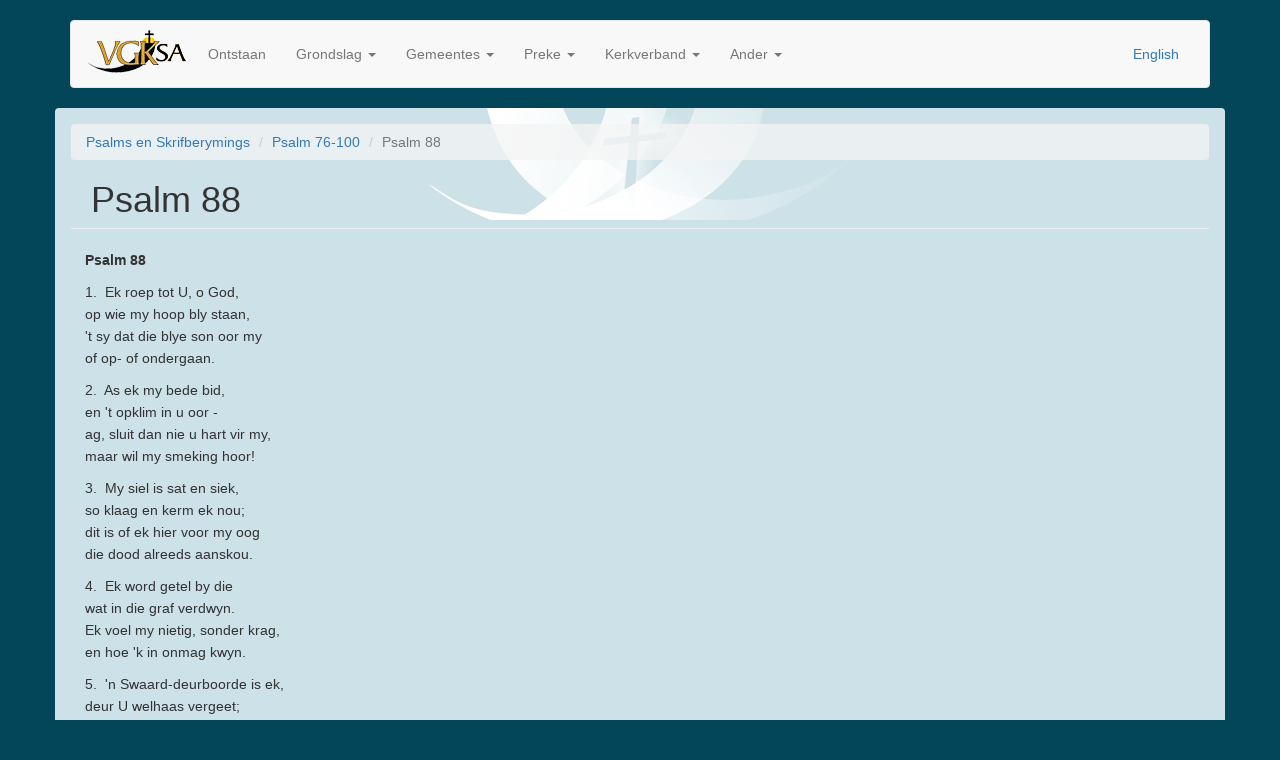

--- FILE ---
content_type: text/html; charset=utf-8
request_url: https://www.vgk.org.za/ps/88
body_size: 38916
content:
<!DOCTYPE html>
<html lang="af" dir="ltr" prefix="content: http://purl.org/rss/1.0/modules/content/ dc: http://purl.org/dc/terms/ foaf: http://xmlns.com/foaf/0.1/ og: http://ogp.me/ns# rdfs: http://www.w3.org/2000/01/rdf-schema# sioc: http://rdfs.org/sioc/ns# sioct: http://rdfs.org/sioc/types# skos: http://www.w3.org/2004/02/skos/core# xsd: http://www.w3.org/2001/XMLSchema#">
<head>
  <link rel="profile" href="http://www.w3.org/1999/xhtml/vocab" />
  <meta name="viewport" content="width=device-width, initial-scale=1.0">
  <meta http-equiv="Content-Type" content="text/html; charset=utf-8" />
<meta name="Generator" content="Drupal 7 (http://drupal.org)" />
<link rel="canonical" href="https://www.vgk.org.za/ps/88" />
<link rel="shortlink" href="https://www.vgk.org.za/node/18753" />
<link rel="prev" href="https://www.vgk.org.za/ps/87" />
<link rel="up" href="https://www.vgk.org.za/node/18595" />
<link rel="next" href="https://www.vgk.org.za/ps/89" />
<link rel="shortcut icon" href="https://www.vgk.org.za/sites/all/themes/vgk_bootstrap/favicon.ico" type="image/vnd.microsoft.icon" />
  <title>Psalm 88 | Vrye Gereformeerde Kerke in Suid Afrika</title>
  <style>
@import url("https://www.vgk.org.za/modules/system/system.base.css?sdghlf");
</style>
<style>
@import url("https://www.vgk.org.za/modules/field/theme/field.css?sdghlf");
@import url("https://www.vgk.org.za/sites/all/modules/google_cse/google_cse.css?sdghlf");
@import url("https://www.vgk.org.za/modules/node/node.css?sdghlf");
@import url("https://www.vgk.org.za/sites/all/modules/views/css/views.css?sdghlf");
@import url("https://www.vgk.org.za/sites/all/modules/ckeditor/css/ckeditor.css?sdghlf");
</style>
<style>
@import url("https://www.vgk.org.za/sites/all/modules/ctools/css/ctools.css?sdghlf");
@import url("https://www.vgk.org.za/modules/locale/locale.css?sdghlf");
</style>
<style>
@import url("https://www.vgk.org.za/sites/all/themes/vgk_bootstrap/css/style.css?sdghlf");
</style>
  <!-- HTML5 element support for IE6-8 -->
  <!--[if lt IE 9]>
    <script src="https://cdn.jsdelivr.net/html5shiv/3.7.3/html5shiv-printshiv.min.js"></script>
  <![endif]-->
  <script src="//code.jquery.com/jquery-2.2.4.min.js"></script>
<script>window.jQuery || document.write("<script src='/sites/all/modules/jquery_update/replace/jquery/2.2/jquery.min.js'>\x3C/script>")</script>
<script src="https://www.vgk.org.za/misc/jquery-extend-3.4.0.js?v=2.2.4"></script>
<script src="https://www.vgk.org.za/misc/jquery-html-prefilter-3.5.0-backport.js?v=2.2.4"></script>
<script src="https://www.vgk.org.za/misc/jquery.once.js?v=1.2"></script>
<script src="https://www.vgk.org.za/misc/drupal.js?sdghlf"></script>
<script src="https://www.vgk.org.za/sites/all/modules/jquery_update/js/jquery_browser.js?v=0.0.1"></script>
<script src="https://www.vgk.org.za/sites/all/modules/google_cse/google_cse.js?sdghlf"></script>
<script src="https://www.vgk.org.za/sites/all/modules/google_analytics/googleanalytics.js?sdghlf"></script>
<script src="https://www.googletagmanager.com/gtag/js?id=UA-456509-1"></script>
<script>window.dataLayer = window.dataLayer || [];function gtag(){dataLayer.push(arguments)};gtag("js", new Date());gtag("set", "developer_id.dMDhkMT", true);gtag("config", "UA-456509-1", {"groups":"default","linker":{"domains":["vgk.org.za","frc.org.za"]},"anonymize_ip":true});</script>
<script src="https://www.vgk.org.za/sites/all/themes/vgk_bootstrap/js/affix.js?sdghlf"></script>
<script src="https://www.vgk.org.za/sites/all/themes/vgk_bootstrap/js/alert.js?sdghlf"></script>
<script src="https://www.vgk.org.za/sites/all/themes/vgk_bootstrap/js/button.js?sdghlf"></script>
<script src="https://www.vgk.org.za/sites/all/themes/vgk_bootstrap/js/carousel.js?sdghlf"></script>
<script src="https://www.vgk.org.za/sites/all/themes/vgk_bootstrap/js/collapse.js?sdghlf"></script>
<script src="https://www.vgk.org.za/sites/all/themes/vgk_bootstrap/js/dropdown.js?sdghlf"></script>
<script src="https://www.vgk.org.za/sites/all/themes/vgk_bootstrap/js/modal.js?sdghlf"></script>
<script src="https://www.vgk.org.za/sites/all/themes/vgk_bootstrap/js/tooltip.js?sdghlf"></script>
<script src="https://www.vgk.org.za/sites/all/themes/vgk_bootstrap/js/popover.js?sdghlf"></script>
<script src="https://www.vgk.org.za/sites/all/themes/vgk_bootstrap/js/scrollspy.js?sdghlf"></script>
<script src="https://www.vgk.org.za/sites/all/themes/vgk_bootstrap/js/tab.js?sdghlf"></script>
<script src="https://www.vgk.org.za/sites/all/themes/vgk_bootstrap/js/transition.js?sdghlf"></script>
<script>jQuery.extend(Drupal.settings, {"basePath":"\/","pathPrefix":"","setHasJsCookie":0,"ajaxPageState":{"theme":"vgk_bootstrap","theme_token":"hzr22UMNO7BRbhFV-3o6519WLPJp-YQjDzrXLmKWOA4","js":{"sites\/all\/themes\/bootstrap\/js\/bootstrap.js":1,"\/\/code.jquery.com\/jquery-2.2.4.min.js":1,"0":1,"misc\/jquery-extend-3.4.0.js":1,"misc\/jquery-html-prefilter-3.5.0-backport.js":1,"misc\/jquery.once.js":1,"misc\/drupal.js":1,"sites\/all\/modules\/jquery_update\/js\/jquery_browser.js":1,"sites\/all\/modules\/google_cse\/google_cse.js":1,"sites\/all\/modules\/google_analytics\/googleanalytics.js":1,"https:\/\/www.googletagmanager.com\/gtag\/js?id=UA-456509-1":1,"1":1,"sites\/all\/themes\/vgk_bootstrap\/js\/affix.js":1,"sites\/all\/themes\/vgk_bootstrap\/js\/alert.js":1,"sites\/all\/themes\/vgk_bootstrap\/js\/button.js":1,"sites\/all\/themes\/vgk_bootstrap\/js\/carousel.js":1,"sites\/all\/themes\/vgk_bootstrap\/js\/collapse.js":1,"sites\/all\/themes\/vgk_bootstrap\/js\/dropdown.js":1,"sites\/all\/themes\/vgk_bootstrap\/js\/modal.js":1,"sites\/all\/themes\/vgk_bootstrap\/js\/tooltip.js":1,"sites\/all\/themes\/vgk_bootstrap\/js\/popover.js":1,"sites\/all\/themes\/vgk_bootstrap\/js\/scrollspy.js":1,"sites\/all\/themes\/vgk_bootstrap\/js\/tab.js":1,"sites\/all\/themes\/vgk_bootstrap\/js\/transition.js":1},"css":{"modules\/system\/system.base.css":1,"modules\/field\/theme\/field.css":1,"sites\/all\/modules\/google_cse\/google_cse.css":1,"modules\/node\/node.css":1,"sites\/all\/modules\/views\/css\/views.css":1,"sites\/all\/modules\/ckeditor\/css\/ckeditor.css":1,"sites\/all\/modules\/ctools\/css\/ctools.css":1,"modules\/locale\/locale.css":1,"sites\/all\/themes\/vgk_bootstrap\/css\/style.css":1}},"googleCSE":{"cx":"015970410871406006203:xf4zkznpi-e","resultsWidth":600,"domain":"vgk.org.za frc.org.za","showWaterMark":1},"googleanalytics":{"account":["UA-456509-1"],"trackOutbound":1,"trackMailto":1,"trackDownload":1,"trackDownloadExtensions":"7z|aac|arc|arj|asf|asx|avi|bin|csv|doc(x|m)?|dot(x|m)?|exe|flv|gif|gz|gzip|hqx|jar|jpe?g|js|mp(2|3|4|e?g)|mov(ie)?|msi|msp|pdf|phps|png|ppt(x|m)?|pot(x|m)?|pps(x|m)?|ppam|sld(x|m)?|thmx|qtm?|ra(m|r)?|sea|sit|tar|tgz|torrent|txt|wav|wma|wmv|wpd|xls(x|m|b)?|xlt(x|m)|xlam|xml|z|zip","trackDomainMode":2,"trackCrossDomains":["vgk.org.za","frc.org.za"]},"bootstrap":{"anchorsFix":"0","anchorsSmoothScrolling":"0","formHasError":1,"popoverEnabled":1,"popoverOptions":{"animation":1,"html":0,"placement":"right","selector":"","trigger":"click","triggerAutoclose":1,"title":"","content":"","delay":0,"container":"body"},"tooltipEnabled":1,"tooltipOptions":{"animation":1,"html":0,"placement":"auto left","selector":"","trigger":"hover focus","delay":0,"container":"body"}}});</script>
</head>
<body class="html not-front not-logged-in no-sidebars page-node page-node- page-node-18753 node-type-book i18n-af">
  <div id="skip-link">
    <a href="#main-content" class="element-invisible element-focusable">Skip to main content</a>
  </div>
    <nav id="navbar" role="banner" class="navbar container navbar-default">
  <div class="container">
    <div class="navbar-header">
              <a class="logo navbar-btn pull-left" href="https://www.vgk.org.za/" title="Home">
          <img src="https://www.vgk.org.za/sites/default/files/pictures/logo-af.png" alt="Home" />
        </a>
      
      
              <button type="button" class="navbar-toggle" data-toggle="collapse" data-target=".navbar-collapse">
          <span class="sr-only">Toggle navigation</span>
          <span class="icon-bar"></span>
          <span class="icon-bar"></span>
          <span class="icon-bar"></span>
        </button>
          </div>

          <div class="navbar-collapse collapse">
        <nav role="navigation">
                      <ul class="menu nav navbar-nav"><li class="first leaf"><a href="https://www.vgk.org.za/ontstaan">Ontstaan</a></li>
<li class="expanded dropdown"><a href="https://www.vgk.org.za/grondslag" title="" class="dropdown-toggle" data-toggle="dropdown">Grondslag <span class="caret"></span></a><ul class="dropdown-menu"><li class="first leaf"><a href="https://www.vgk.org.za/bely/apostolies" title="Die Apostoliese Geloofsbelydenis, ook genoem Twaalf Artikels van die algemene ongetwyfelde, Christelike geloof">Die Apostoliese Geloofsbelydenis</a></li>
<li class="leaf"><a href="https://www.vgk.org.za/bely/dl">Die Dortse Leerreëls</a></li>
<li class="leaf"><a href="https://www.vgk.org.za/bely/atanasius">Die Geloofsbelydenis van Athanasius</a></li>
<li class="leaf"><a href="https://www.vgk.org.za/bely/nicea">Die Geloofsbelydenis van Nicéa</a></li>
<li class="leaf"><a href="https://www.vgk.org.za/bely/hk">Die Heidelbergse Kategismus</a></li>
<li class="leaf"><a href="https://www.vgk.org.za/bely/ngb">Die Nederlandse Geloofsbelydenis</a></li>
<li class="leaf"><a href="https://www.vgk.org.za/kerkorde">Die Kerkorde</a></li>
<li class="last leaf"><a href="https://www.vgk.org.za/psalms">Psalms en Skrifberymings</a></li>
</ul></li>
<li class="expanded dropdown"><a href="https://www.vgk.org.za/gemeentes" class="dropdown-toggle" data-toggle="dropdown">Gemeentes <span class="caret"></span></a><ul class="dropdown-menu"><li class="first leaf"><a href="https://www.vgk.org.za/gemeentes/belhar" title="">Belhar</a></li>
<li class="leaf"><a href="https://www.vgk.org.za/gemeentes/bellville-kaapstad">Bellville - Kaapstad</a></li>
<li class="leaf"><a href="https://www.vgk.org.za/gemeentes/covenant-church-tshwane-english-pretorian-frc">Covenant Church of Tshwane</a></li>
<li class="leaf"><a href="https://www.vgk.org.za/gemeentes/johannesburg">Johannesburg</a></li>
<li class="leaf"><a href="https://www.vgk.org.za/gemeentes/mamelodi">Mamelodi</a></li>
<li class="leaf"><a href="https://www.vgk.org.za/gemeentes/pretoria-maranata" title="SINODE2027">Pretoria - Maranata</a></li>
<li class="leaf"><a href="https://www.vgk.org.za/gemeentes/pretoria">Pretoria</a></li>
<li class="leaf"><a href="https://www.vgk.org.za/gemeentes/soshanguve-gg">Soshanguve GG</a></li>
<li class="leaf"><a href="https://www.vgk.org.za/sending">Sending</a></li>
<li class="last leaf"><a href="https://www.vgk.org.za/gemeentes/wesbank">Wesbank</a></li>
</ul></li>
<li class="expanded dropdown"><a href="https://www.vgk.org.za/preke" class="dropdown-toggle" data-toggle="dropdown">Preke <span class="caret"></span></a><ul class="dropdown-menu"><li class="first leaf"><a href="https://www.vgk.org.za/preke/nuut" title="">Alle Preke</a></li>
<li class="leaf"><a href="https://www.vgk.org.za/preke/filter" title="">Gevorderde Soek</a></li>
<li class="last leaf"><a href="https://www.vgk.org.za/search/google" title="Soek deur die VGK preke vir sleutelwoorde">Sleutelwoord soektog</a></li>
</ul></li>
<li class="expanded dropdown"><a href="https://www.vgk.org.za/content/kerkverband" title="" class="dropdown-toggle" data-toggle="dropdown">Kerkverband <span class="caret"></span></a><ul class="dropdown-menu"><li class="first leaf"><a href="https://www.vgk.org.za/klasisse">Klassisse</a></li>
<li class="collapsed"><a href="https://www.vgk.org.za/sinodes">Sinodes</a></li>
<li class="leaf"><a href="https://www.vgk.org.za/kontakte">Kontakte</a></li>
<li class="last leaf"><a href="https://www.vgk.org.za/kerkorde" title="">Die Kerkorde </a></li>
</ul></li>
<li class="last expanded dropdown"><a href="https://www.vgk.org.za/" title="" class="dropdown-toggle" data-toggle="dropdown">Ander <span class="caret"></span></a><ul class="dropdown-menu"><li class="first collapsed"><a href="https://www.vgk.org.za/content/besprekings-groepe">Besprekings Groepe</a></li>
<li class="leaf"><a href="https://www.vgk.org.za/content/gereformeerde-onderwys">Gereformeerde Onderwys</a></li>
<li class="expanded"><a href="https://www.vgk.org.za/konf">Konferensies</a></li>
<li class="leaf"><a href="https://www.vgk.org.za/content/maatskaplike-projekte">Maatskaplike projekte</a></li>
<li class="collapsed"><a href="https://www.vgk.org.za/content/publikasies">Publikasies</a></li>
<li class="last leaf"><a href="https://www.vgk.org.za/content/teologiese-opleiding">Teologiese opleiding</a></li>
</ul></li>
</ul>                                            <div class="region region-navigation">
    <section id="block-locale-language" class="block block-locale clearfix">

      
  <ul class="language-switcher-locale-url"><li class="af first active"><a href="https://www.vgk.org.za/ps/88" class="language-link active" xml:lang="af">Afrikaans</a></li>
<li class="en last"><a href="https://www.frc.org.za/ps/88" class="language-link" xml:lang="en">English</a></li>
</ul>
</section>
  </div>
                  </nav>
      </div>
      </div>
</nav>

<div class="main-container container">

  <header role="banner" id="page-header">
    
      </header> <!-- /#page-header -->

  <div class="row">

    
    <main  class="col-sm-12">
            <ol class="breadcrumb"><li><a href="https://www.vgk.org.za/psalms">Psalms en Skrifberymings</a></li>
<li><a href="https://www.vgk.org.za/node/18595">Psalm 76-100</a></li>
<li class="active">Psalm 88</li>
</ol>      <a id="main-content"></a>
                    <h1 class="page-header">Psalm 88</h1>
                                                          <div class="region region-content">
    <section id="block-system-main" class="block block-system clearfix">

      
  <article id="node-18753" class="node node-book clearfix" about="https://www.vgk.org.za/ps/88" typeof="sioc:Item foaf:Document">
    <header>
            <span property="dc:title" content="Psalm 88" class="rdf-meta element-hidden"></span>      </header>
    <div class="field field-name-body field-type-text-with-summary field-label-hidden"><div class="field-items"><div class="field-item even" property="content:encoded"><p><strong>Psalm 88</strong></p>
<p>1.  Ek roep tot U, o God,<br />op wie my hoop bly staan,<br />'t sy dat die blye son oor my<br />of op- of ondergaan.</p>
<p>2.  As ek my bede bid,<br />en 't opklim in u oor -<br />ag, sluit dan nie u hart vir my,<br />maar wil my smeking hoor!</p>
<p>3.  My siel is sat en siek,<br />so klaag en kerm ek nou;<br />dit is of ek hier voor my oog<br />die dood alreeds aanskou.</p>
<p>4.  Ek word getel by die<br />wat in die graf verdwyn.<br />Ek voel my nietig, sonder krag,<br />en hoe 'k in onmag kwyn.</p>
<p>5.  'n Swaard-deurboorde is ek,<br />deur U welhaas vergeet;<br />'n dooie in die graf alleen,<br />waar niemand meer van weet;</p>
<p>6.  'n dooie in wie daar nou<br />geen lewenshoop meer is,<br />wat in die see verdronke lê<br />in diepe duisternis.</p>
<p>7.  U grimmigheid rus swaar<br />op my ellende, HEER!<br />U golwe staan op, ry aan ry,<br />en druk my dieper neer.</p>
<p>8.  My vriende, hulle wat<br />my vriende was weleer,<br />hul vlug uit afsku weg van my<br />en is geen vriende meer.</p>
<p>9.  Soos 'n gevangene,<br />so is ek ingesluit;<br />my oog versmag in my ellend';<br />ek kom daar nie weer uit.</p>
<p>10.  Maar nou, o HEER, my God,<br />verhef ek in geklag<br />smekend my hande na omhoog<br />en roep die ganse dag.</p>
<p>11.  Kan U die mens weer wek<br />wat al vergaan tot stof<br />Of kan 'n skim voor U verrys<br />en psalmsing tot u lof?</p>
<p>12.  Sal hulle in die graf<br />u goedheid kan vereer? -<br />u trou daar in die donker plek,<br />waar die verderf verteer?</p>
<p>13.  Word ooit u wondermag<br />bekend in duisternis?<br />Word u geregtigheid herdenk,<br />waar geen gedagte is?</p>
<p>14.  Maar ek, o HEER, ek roep,<br />ek swyg nie met hul mee;<br />en in die vroeë môre kom<br />my smeekstem U al teë.</p>
<p>15.  Waarom dan, HEER, verstoot<br />U sonder medely?<br />Waarom verberg U langer dan<br />u aangesig vir my?</p>
<p>16.  Vanaf my vroegste jeug<br />is ek verdruk gewees;<br />en altyd het ek ramp verduur,<br />of altyd ramp gevrees.</p>
<p>17.  U toorn verskrik my, HEER,<br />en raadloos sien ek hoe<br />dit soos 'n vloed van waters kom<br />al nader na my toe.</p>
<p>18.  Die waters rol om my,<br />ombruis my al geheel,<br />omsingel my in hoë vloed<br />en reik tot aan my keel.</p>
<p>19.  U 't vriend en metgesel<br />verwyder ver van my;<br />bekendes - hul is almal weg,<br />en duisternis - naby!</p>
<p> </p>
</div></div></div>  <div id="book-navigation-28" class="book-navigation">
    <div class="book-toc btn-group pull-right">  <button type="button" class="btn btn-link dropdown-toggle" data-toggle="dropdown"><span class="icon glyphicon glyphicon-list" aria-hidden="true"></span>
 Outline <span class="caret"></span></button><ul class="dropdown-menu" role="menu"><li class="first last expanded" role="presentation"><a href="https://www.vgk.org.za/psalms">Psalms en Skrifberymings</a><ul class="dropdown-menu" role="menu"><li class="first leaf" role="presentation"><a href="https://www.vgk.org.za/node/18592">Psalm 1-25</a><ul class="dropdown-menu" role="menu"><li class="first leaf" role="presentation"><a href="https://www.vgk.org.za/ps/1">Psalm 1</a></li>
<li class="leaf" role="presentation"><a href="https://www.vgk.org.za/ps/2">Psalm 2</a></li>
<li class="leaf" role="presentation"><a href="https://www.vgk.org.za/ps/3">Psalm 3</a></li>
<li class="leaf" role="presentation"><a href="https://www.vgk.org.za/ps/4">Psalm 4</a></li>
<li class="leaf" role="presentation"><a href="https://www.vgk.org.za/ps/5">Psalm 5</a></li>
<li class="leaf" role="presentation"><a href="https://www.vgk.org.za/ps/6">Psalm 6</a></li>
<li class="leaf" role="presentation"><a href="https://www.vgk.org.za/ps/7">Psalm 7</a></li>
<li class="leaf" role="presentation"><a href="https://www.vgk.org.za/ps/8">Psalm 8</a></li>
<li class="leaf" role="presentation"><a href="https://www.vgk.org.za/ps/9">Psalm 9</a></li>
<li class="leaf" role="presentation"><a href="https://www.vgk.org.za/ps/10">Psalm 10</a></li>
<li class="leaf" role="presentation"><a href="https://www.vgk.org.za/ps/11">Psalm 11</a></li>
<li class="leaf" role="presentation"><a href="https://www.vgk.org.za/ps/12">Psalm 12</a></li>
<li class="leaf" role="presentation"><a href="https://www.vgk.org.za/ps/13">Psalm 13</a></li>
<li class="leaf" role="presentation"><a href="https://www.vgk.org.za/ps/14">Psalm 14</a></li>
<li class="leaf" role="presentation"><a href="https://www.vgk.org.za/ps/15">Psalm 15</a></li>
<li class="leaf" role="presentation"><a href="https://www.vgk.org.za/ps/16">Psalm 16</a></li>
<li class="leaf" role="presentation"><a href="https://www.vgk.org.za/ps/17">Psalm 17</a></li>
<li class="leaf" role="presentation"><a href="https://www.vgk.org.za/ps/18">Psalm 18</a></li>
<li class="leaf" role="presentation"><a href="https://www.vgk.org.za/ps/19">Psalm 19</a></li>
<li class="leaf" role="presentation"><a href="https://www.vgk.org.za/ps/20">Psalm 20</a></li>
<li class="leaf" role="presentation"><a href="https://www.vgk.org.za/ps/21">Psalm 21</a></li>
<li class="leaf" role="presentation"><a href="https://www.vgk.org.za/ps/22">Psalm 22</a></li>
<li class="leaf" role="presentation"><a href="https://www.vgk.org.za/ps/23">Psalm 23</a></li>
<li class="leaf" role="presentation"><a href="https://www.vgk.org.za/ps/24">Psalm 24</a></li>
<li class="last leaf" role="presentation"><a href="https://www.vgk.org.za/ps/25">Psalm 25</a></li>
</ul></li>
<li class="expanded" role="presentation"><a href="https://www.vgk.org.za/node/18593">Psalm 26-50</a><ul class="dropdown-menu" role="menu"><li class="first leaf" role="presentation"><a href="https://www.vgk.org.za/ps/26">Psalm 26</a></li>
<li class="leaf" role="presentation"><a href="https://www.vgk.org.za/ps/27">Psalm 27</a></li>
<li class="leaf" role="presentation"><a href="https://www.vgk.org.za/ps/28">Psalm 28</a></li>
<li class="leaf" role="presentation"><a href="https://www.vgk.org.za/ps/29">Psalm 29</a></li>
<li class="leaf" role="presentation"><a href="https://www.vgk.org.za/ps/30">Psalm 30</a></li>
<li class="leaf" role="presentation"><a href="https://www.vgk.org.za/ps/31">Psalm 31</a></li>
<li class="leaf" role="presentation"><a href="https://www.vgk.org.za/ps/32">Psalm 32</a></li>
<li class="leaf" role="presentation"><a href="https://www.vgk.org.za/ps/33">Psalm 33</a></li>
<li class="leaf" role="presentation"><a href="https://www.vgk.org.za/ps/34">Psalm 34</a></li>
<li class="leaf" role="presentation"><a href="https://www.vgk.org.za/ps/35">Psalm 35</a></li>
<li class="leaf" role="presentation"><a href="https://www.vgk.org.za/ps/36">Psalm 36</a></li>
<li class="leaf" role="presentation"><a href="https://www.vgk.org.za/ps/37">Psalm 37</a></li>
<li class="leaf" role="presentation"><a href="https://www.vgk.org.za/ps/38">Psalm 38</a></li>
<li class="leaf" role="presentation"><a href="https://www.vgk.org.za/ps/39">Psalm 39</a></li>
<li class="leaf" role="presentation"><a href="https://www.vgk.org.za/ps/40">Psalm 40</a></li>
<li class="leaf" role="presentation"><a href="https://www.vgk.org.za/ps/41">Psalm 41</a></li>
<li class="leaf" role="presentation"><a href="https://www.vgk.org.za/ps/42">Psalm 42</a></li>
<li class="leaf" role="presentation"><a href="https://www.vgk.org.za/ps/43">Psalm 43</a></li>
<li class="leaf" role="presentation"><a href="https://www.vgk.org.za/ps/44">Psalm 44</a></li>
<li class="leaf" role="presentation"><a href="https://www.vgk.org.za/ps/45">Psalm 45  </a></li>
<li class="leaf" role="presentation"><a href="https://www.vgk.org.za/ps/46">Psalm 46  </a></li>
<li class="leaf" role="presentation"><a href="https://www.vgk.org.za/ps/47">Psalm 47</a></li>
<li class="leaf" role="presentation"><a href="https://www.vgk.org.za/ps/48">Psalm 48  </a></li>
<li class="leaf" role="presentation"><a href="https://www.vgk.org.za/ps/49">Psalm 49  </a></li>
<li class="last leaf" role="presentation"><a href="https://www.vgk.org.za/ps/50">Psalm 50</a></li>
</ul></li>
<li class="expanded" role="presentation"><a href="https://www.vgk.org.za/node/18594">Psalm 51-75</a><ul class="dropdown-menu" role="menu"><li class="first leaf" role="presentation"><a href="https://www.vgk.org.za/ps/51">Psalm 51</a></li>
<li class="leaf" role="presentation"><a href="https://www.vgk.org.za/ps/52">Psalm 52</a></li>
<li class="leaf" role="presentation"><a href="https://www.vgk.org.za/ps/53">Psalm 53</a></li>
<li class="leaf" role="presentation"><a href="https://www.vgk.org.za/ps/54">Psalm 54</a></li>
<li class="leaf" role="presentation"><a href="https://www.vgk.org.za/ps/55">Psalm 55  </a></li>
<li class="leaf" role="presentation"><a href="https://www.vgk.org.za/ps/56">Psalm 56  </a></li>
<li class="leaf" role="presentation"><a href="https://www.vgk.org.za/ps/57">Psalm 57  </a></li>
<li class="leaf" role="presentation"><a href="https://www.vgk.org.za/ps/58">Psalm 58  </a></li>
<li class="leaf" role="presentation"><a href="https://www.vgk.org.za/ps/59">Psalm 59  </a></li>
<li class="leaf" role="presentation"><a href="https://www.vgk.org.za/ps/60">Psalm 60  </a></li>
<li class="leaf" role="presentation"><a href="https://www.vgk.org.za/ps/61">Psalm 61  </a></li>
<li class="leaf" role="presentation"><a href="https://www.vgk.org.za/ps/62">Psalm 62</a></li>
<li class="leaf" role="presentation"><a href="https://www.vgk.org.za/ps/63">Psalm 63</a></li>
<li class="leaf" role="presentation"><a href="https://www.vgk.org.za/ps/64">Psalm 64</a></li>
<li class="leaf" role="presentation"><a href="https://www.vgk.org.za/ps/65">Psalm 65</a></li>
<li class="leaf" role="presentation"><a href="https://www.vgk.org.za/ps/66">Psalm 66</a></li>
<li class="leaf" role="presentation"><a href="https://www.vgk.org.za/ps/67">Psalm 67</a></li>
<li class="leaf" role="presentation"><a href="https://www.vgk.org.za/ps/68">Psalm 68</a></li>
<li class="leaf" role="presentation"><a href="https://www.vgk.org.za/ps/69">Psalm 69</a></li>
<li class="leaf" role="presentation"><a href="https://www.vgk.org.za/ps/70">Psalm 70</a></li>
<li class="leaf" role="presentation"><a href="https://www.vgk.org.za/ps/71">Psalm 71</a></li>
<li class="leaf" role="presentation"><a href="https://www.vgk.org.za/ps/72">Psalm 72</a></li>
<li class="leaf" role="presentation"><a href="https://www.vgk.org.za/ps/73">Psalm 73</a></li>
<li class="leaf" role="presentation"><a href="https://www.vgk.org.za/ps/74">Psalm 74</a></li>
<li class="last leaf" role="presentation"><a href="https://www.vgk.org.za/ps/75">Psalm 75</a></li>
</ul></li>
<li class="expanded" role="presentation"><a href="https://www.vgk.org.za/node/18595">Psalm 76-100</a><ul class="dropdown-menu" role="menu"><li class="first leaf" role="presentation"><a href="https://www.vgk.org.za/ps/76">Psalm 76</a></li>
<li class="leaf" role="presentation"><a href="https://www.vgk.org.za/ps/77">Psalm 77</a></li>
<li class="leaf" role="presentation"><a href="https://www.vgk.org.za/ps/78">Psalm 78</a></li>
<li class="leaf" role="presentation"><a href="https://www.vgk.org.za/ps/79">Psalm 79</a></li>
<li class="leaf" role="presentation"><a href="https://www.vgk.org.za/ps/80">Psalm 80</a></li>
<li class="leaf" role="presentation"><a href="https://www.vgk.org.za/ps/81">Psalm 81</a></li>
<li class="leaf" role="presentation"><a href="https://www.vgk.org.za/ps/82">Psalm 82</a></li>
<li class="leaf" role="presentation"><a href="https://www.vgk.org.za/ps/83">Psalm 83</a></li>
<li class="leaf" role="presentation"><a href="https://www.vgk.org.za/ps/84">Psalm 84</a></li>
<li class="leaf" role="presentation"><a href="https://www.vgk.org.za/ps/85">Psalm 85</a></li>
<li class="leaf" role="presentation"><a href="https://www.vgk.org.za/ps/86">Psalm 86</a></li>
<li class="leaf" role="presentation"><a href="https://www.vgk.org.za/ps/87">Psalm 87</a></li>
<li class="leaf active" role="presentation"><a href="https://www.vgk.org.za/ps/88" class="active">Psalm 88</a></li>
<li class="leaf" role="presentation"><a href="https://www.vgk.org.za/ps/89">Psalm 89</a></li>
<li class="leaf" role="presentation"><a href="https://www.vgk.org.za/ps/90">Psalm 90</a></li>
<li class="leaf" role="presentation"><a href="https://www.vgk.org.za/ps/91">Psalm 91</a></li>
<li class="leaf" role="presentation"><a href="https://www.vgk.org.za/ps/92">Psalm 92</a></li>
<li class="leaf" role="presentation"><a href="https://www.vgk.org.za/ps/93">Psalm 93</a></li>
<li class="leaf" role="presentation"><a href="https://www.vgk.org.za/ps/94">Psalm 94</a></li>
<li class="leaf" role="presentation"><a href="https://www.vgk.org.za/ps/95">Psalm 95</a></li>
<li class="leaf" role="presentation"><a href="https://www.vgk.org.za/ps/96">Psalm 96</a></li>
<li class="leaf" role="presentation"><a href="https://www.vgk.org.za/ps/97">Psalm 97</a></li>
<li class="leaf" role="presentation"><a href="https://www.vgk.org.za/ps/98">Psalm 98</a></li>
<li class="leaf" role="presentation"><a href="https://www.vgk.org.za/ps/99">Psalm 99</a></li>
<li class="last leaf" role="presentation"><a href="https://www.vgk.org.za/ps/100">Psalm 100</a></li>
</ul></li>
<li class="expanded" role="presentation"><a href="https://www.vgk.org.za/node/18596">Psalm 101-125</a><ul class="dropdown-menu" role="menu"><li class="first leaf" role="presentation"><a href="https://www.vgk.org.za/ps/101">Psalm 101</a></li>
<li class="leaf" role="presentation"><a href="https://www.vgk.org.za/ps/102">Psalm 102</a></li>
<li class="leaf" role="presentation"><a href="https://www.vgk.org.za/ps/103">Psalm 103</a></li>
<li class="leaf" role="presentation"><a href="https://www.vgk.org.za/ps/104">Psalm 104</a></li>
<li class="leaf" role="presentation"><a href="https://www.vgk.org.za/ps/105">Psalm 105</a></li>
<li class="leaf" role="presentation"><a href="https://www.vgk.org.za/ps/106">Psalm 106</a></li>
<li class="leaf" role="presentation"><a href="https://www.vgk.org.za/ps/107">Psalm 107</a></li>
<li class="leaf" role="presentation"><a href="https://www.vgk.org.za/ps/108">Psalm 108</a></li>
<li class="leaf" role="presentation"><a href="https://www.vgk.org.za/ps/109">Psalm 109</a></li>
<li class="leaf" role="presentation"><a href="https://www.vgk.org.za/ps/110">Psalm 110</a></li>
<li class="leaf" role="presentation"><a href="https://www.vgk.org.za/ps/111">Psalm 111</a></li>
<li class="leaf" role="presentation"><a href="https://www.vgk.org.za/ps/112">Psalm 112</a></li>
<li class="leaf" role="presentation"><a href="https://www.vgk.org.za/ps/113">Psalm 113</a></li>
<li class="leaf" role="presentation"><a href="https://www.vgk.org.za/ps/114">Psalm 114</a></li>
<li class="leaf" role="presentation"><a href="https://www.vgk.org.za/ps/115">Psalm 115</a></li>
<li class="leaf" role="presentation"><a href="https://www.vgk.org.za/ps/116">Psalm 116</a></li>
<li class="leaf" role="presentation"><a href="https://www.vgk.org.za/ps/117">Psalm 117</a></li>
<li class="leaf" role="presentation"><a href="https://www.vgk.org.za/ps/118">Psalm 118</a></li>
<li class="leaf" role="presentation"><a href="https://www.vgk.org.za/ps/119">Psalm 119</a></li>
<li class="leaf" role="presentation"><a href="https://www.vgk.org.za/ps/120">Psalm 120</a></li>
<li class="leaf" role="presentation"><a href="https://www.vgk.org.za/ps/121">Psalm 121</a></li>
<li class="leaf" role="presentation"><a href="https://www.vgk.org.za/ps/122">Psalm 122</a></li>
<li class="leaf" role="presentation"><a href="https://www.vgk.org.za/ps/123">Psalm 123</a></li>
<li class="leaf" role="presentation"><a href="https://www.vgk.org.za/ps/124">Psalm 124</a></li>
<li class="last leaf" role="presentation"><a href="https://www.vgk.org.za/ps/125">Psalm 125</a></li>
</ul></li>
<li class="leaf" role="presentation"><a href="https://www.vgk.org.za/node/18597">Psalm 126-150</a><ul class="dropdown-menu" role="menu"><li class="first leaf" role="presentation"><a href="https://www.vgk.org.za/ps/126">Psalm 126</a></li>
<li class="leaf" role="presentation"><a href="https://www.vgk.org.za/ps/127">Psalm 127</a></li>
<li class="leaf" role="presentation"><a href="https://www.vgk.org.za/ps/128">Psalm 128</a></li>
<li class="leaf" role="presentation"><a href="https://www.vgk.org.za/ps/129">Psalm 129</a></li>
<li class="leaf" role="presentation"><a href="https://www.vgk.org.za/ps/130">Psalm 130</a></li>
<li class="leaf" role="presentation"><a href="https://www.vgk.org.za/ps/131">Psalm 131</a></li>
<li class="leaf" role="presentation"><a href="https://www.vgk.org.za/ps/132">Psalm 132</a></li>
<li class="leaf" role="presentation"><a href="https://www.vgk.org.za/ps/133">Psalm 133</a></li>
<li class="leaf" role="presentation"><a href="https://www.vgk.org.za/ps/134">Psalm 134</a></li>
<li class="leaf" role="presentation"><a href="https://www.vgk.org.za/ps/135">Psalm 135</a></li>
<li class="leaf" role="presentation"><a href="https://www.vgk.org.za/ps/136">Psalm 136</a></li>
<li class="leaf" role="presentation"><a href="https://www.vgk.org.za/ps/137">Psalm 137</a></li>
<li class="leaf" role="presentation"><a href="https://www.vgk.org.za/ps/138">Psalm 138</a></li>
<li class="leaf" role="presentation"><a href="https://www.vgk.org.za/ps/139">Psalm 139</a></li>
<li class="leaf" role="presentation"><a href="https://www.vgk.org.za/ps/140">Psalm 140</a></li>
<li class="leaf" role="presentation"><a href="https://www.vgk.org.za/ps/141">Psalm 141</a></li>
<li class="leaf" role="presentation"><a href="https://www.vgk.org.za/ps/142">Psalm 142</a></li>
<li class="leaf" role="presentation"><a href="https://www.vgk.org.za/ps/143">Psalm 143</a></li>
<li class="leaf" role="presentation"><a href="https://www.vgk.org.za/ps/144">Psalm 144</a></li>
<li class="leaf" role="presentation"><a href="https://www.vgk.org.za/ps/145">Psalm 145</a></li>
<li class="leaf" role="presentation"><a href="https://www.vgk.org.za/ps/146">Psalm 146</a></li>
<li class="leaf" role="presentation"><a href="https://www.vgk.org.za/ps/147">Psalm 147</a></li>
<li class="leaf" role="presentation"><a href="https://www.vgk.org.za/ps/148">Psalm 148</a></li>
<li class="leaf" role="presentation"><a href="https://www.vgk.org.za/ps/149">Psalm 149</a></li>
<li class="last leaf" role="presentation"><a href="https://www.vgk.org.za/ps/150">Psalm 150</a></li>
</ul></li>
<li class="leaf" role="presentation"><a href="https://www.vgk.org.za/sb">Skrifberyming 1-25</a><ul class="dropdown-menu" role="menu"><li class="first leaf" role="presentation"><a href="https://www.vgk.org.za/sb/1">Sb 1</a></li>
<li class="leaf" role="presentation"><a href="https://www.vgk.org.za/sb/2">Sb 2</a></li>
<li class="leaf" role="presentation"><a href="https://www.vgk.org.za/sb/3">Sb 3</a></li>
<li class="leaf" role="presentation"><a href="https://www.vgk.org.za/sb/4">Sb 4</a></li>
<li class="leaf" role="presentation"><a href="https://www.vgk.org.za/sb/5">Sb 5</a></li>
<li class="leaf" role="presentation"><a href="https://www.vgk.org.za/sb/6">Sb 6</a></li>
<li class="leaf" role="presentation"><a href="https://www.vgk.org.za/sb/7">Sb 7</a></li>
<li class="leaf" role="presentation"><a href="https://www.vgk.org.za/sb/8">Sb 8</a></li>
<li class="leaf" role="presentation"><a href="https://www.vgk.org.za/sb/9">Sb 9</a></li>
<li class="leaf" role="presentation"><a href="https://www.vgk.org.za/sb/10">Sb 10</a></li>
<li class="leaf" role="presentation"><a href="https://www.vgk.org.za/sb/11">Sb 11</a></li>
<li class="leaf" role="presentation"><a href="https://www.vgk.org.za/sb/12">Sb 12</a></li>
<li class="leaf" role="presentation"><a href="https://www.vgk.org.za/sb/13">Sb 13</a></li>
<li class="leaf" role="presentation"><a href="https://www.vgk.org.za/sb/14">Sb 14</a></li>
<li class="leaf" role="presentation"><a href="https://www.vgk.org.za/sb/15">Sb 15</a></li>
<li class="leaf" role="presentation"><a href="https://www.vgk.org.za/sb/16">Sb 16</a></li>
<li class="leaf" role="presentation"><a href="https://www.vgk.org.za/sb/17">Sb 17</a></li>
<li class="leaf" role="presentation"><a href="https://www.vgk.org.za/sb/18">Sb 18</a></li>
<li class="leaf" role="presentation"><a href="https://www.vgk.org.za/sb/19">Sb 19</a></li>
<li class="leaf" role="presentation"><a href="https://www.vgk.org.za/sb/20">Sb 20</a></li>
<li class="leaf" role="presentation"><a href="https://www.vgk.org.za/sb/21">Sb 21</a></li>
<li class="leaf" role="presentation"><a href="https://www.vgk.org.za/sb/22">Sb 22</a></li>
<li class="leaf" role="presentation"><a href="https://www.vgk.org.za/sb/23">Sb 23</a></li>
<li class="leaf" role="presentation"><a href="https://www.vgk.org.za/sb/24">Sb 24</a></li>
<li class="last leaf" role="presentation"><a href="https://www.vgk.org.za/sb/25">Sb 25</a></li>
</ul></li>
<li class="last expanded" role="presentation"><a href="https://www.vgk.org.za/node/18599">Skrifberyming 26-50</a><ul class="dropdown-menu" role="menu"><li class="first leaf" role="presentation"><a href="https://www.vgk.org.za/sb/26">Skrifberyming 26</a></li>
<li class="leaf" role="presentation"><a href="https://www.vgk.org.za/sb/27">Skrifberyming 27</a></li>
<li class="leaf" role="presentation"><a href="https://www.vgk.org.za/sb/28">Skrifberyming 28</a></li>
<li class="leaf" role="presentation"><a href="https://www.vgk.org.za/sb/29">Skrifberyming 29</a></li>
<li class="leaf" role="presentation"><a href="https://www.vgk.org.za/sb/30">Skrifberyming 30</a></li>
<li class="leaf" role="presentation"><a href="https://www.vgk.org.za/sb/31">Skrifberyming 31</a></li>
<li class="leaf" role="presentation"><a href="https://www.vgk.org.za/sb/32">Skrifberyming 32</a></li>
<li class="leaf" role="presentation"><a href="https://www.vgk.org.za/sb/33">Skrifberyming 33</a></li>
<li class="leaf" role="presentation"><a href="https://www.vgk.org.za/sb/34">Skrifberyming 34</a></li>
<li class="leaf" role="presentation"><a href="https://www.vgk.org.za/sb/35">Skrifberyming 35</a></li>
<li class="leaf" role="presentation"><a href="https://www.vgk.org.za/sb/36">Skrifberyming 36</a></li>
<li class="leaf" role="presentation"><a href="https://www.vgk.org.za/sb/37">Skrifberyming 37</a></li>
<li class="leaf" role="presentation"><a href="https://www.vgk.org.za/sb/38">Skrifberyming 38</a></li>
<li class="leaf" role="presentation"><a href="https://www.vgk.org.za/sb/39">Skrifberyming 39</a></li>
<li class="leaf" role="presentation"><a href="https://www.vgk.org.za/sb/40">Skrifberyming 40</a></li>
<li class="leaf" role="presentation"><a href="https://www.vgk.org.za/sb/41">Skrifberyming 41</a></li>
<li class="leaf" role="presentation"><a href="https://www.vgk.org.za/sb/42">Skrifberyming 42</a></li>
<li class="leaf" role="presentation"><a href="https://www.vgk.org.za/sb/43">Skrifberyming 43</a></li>
<li class="leaf" role="presentation"><a href="https://www.vgk.org.za/sb/44">Skrifberyming 44</a></li>
<li class="leaf" role="presentation"><a href="https://www.vgk.org.za/sb/45">Skrifberyming 45</a></li>
<li class="leaf" role="presentation"><a href="https://www.vgk.org.za/sb/46">Skrifberyming 46</a></li>
<li class="leaf" role="presentation"><a href="https://www.vgk.org.za/sb/47">Skrifberyming 47</a></li>
<li class="leaf" role="presentation"><a href="https://www.vgk.org.za/sb/48">Skrifberyming 48</a></li>
<li class="leaf" role="presentation"><a href="https://www.vgk.org.za/sb/49">Skrifberyming 49</a></li>
<li class="last leaf" role="presentation"><a href="https://www.vgk.org.za/sb/50">Skrifberyming 50</a></li>
</ul></li>
</ul></li>
</ul></div>
        <ul class="pager clearfix">
              <li class="previous"><a href="https://www.vgk.org.za/ps/87" class="page-previous" title="Go to previous page">‹ Psalm 87</a></li>
                    <li><a href="https://www.vgk.org.za/node/18595" class="page-up" title="Go to parent page">up</a></li>
                    <li class="next"><a href="https://www.vgk.org.za/ps/89" class="page-next" title="Go to next page">Psalm 89 ›</a></li>
          </ul>
    
  </div>
     <footer>
          <ul class="links list-inline"><li class="book_printer first last"><a href="https://www.vgk.org.za/book/export/html/18753" title="Show a printer-friendly version of this book page and its sub-pages.">Printer-friendly version</a></li>
</ul>  </footer>
      </article>

</section>
  </div>
    </main>

    
  </div>
</div>

  <footer class="footer container">
      <div class="region region-footer">
    <section id="block-block-1" class="block block-block clearfix">

      
  <p>Vir enige navrae of kommentaar, kontak die <a href="mailto:webadmin@vgk.org.za">Web Master</a></p>

</section>
  </div>
  </footer>
  <script src="https://www.vgk.org.za/sites/all/themes/bootstrap/js/bootstrap.js?sdghlf"></script>
</body>
</html>
